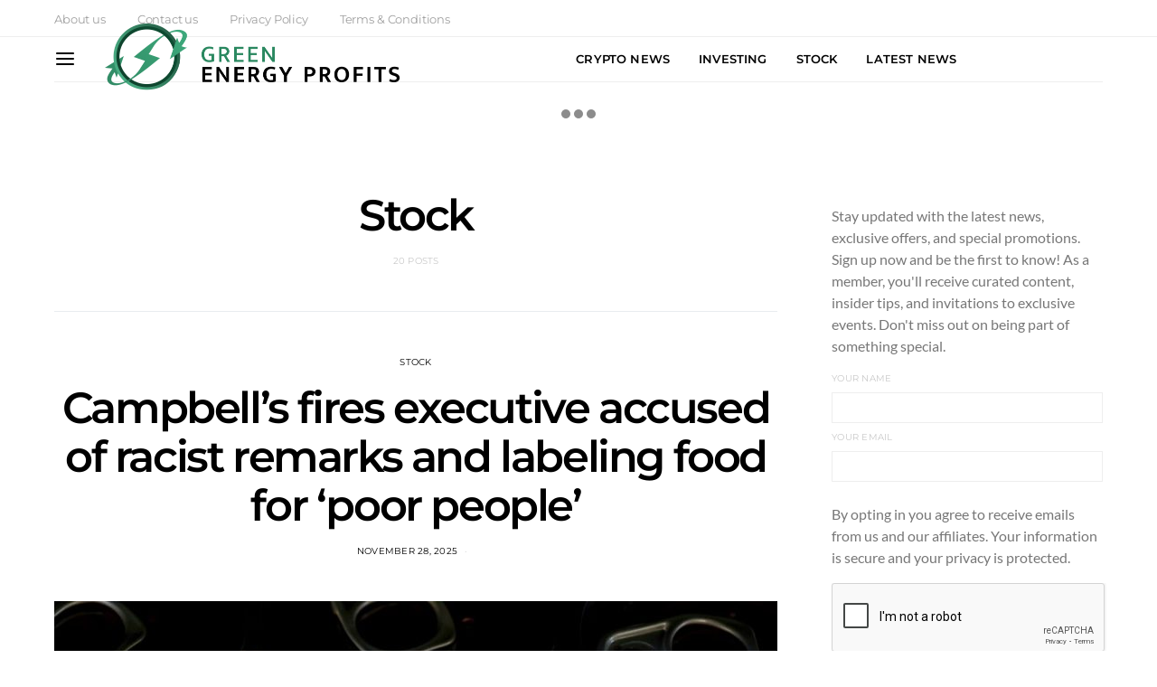

--- FILE ---
content_type: text/html; charset=utf-8
request_url: https://www.google.com/recaptcha/api2/anchor?ar=1&k=6LcS0DIqAAAAAFwA-Asp_he0ddmCyFY25hcemrDG&co=aHR0cHM6Ly9ncmVlbmVuZXJneXByb2ZpdHMuY29tOjQ0Mw..&hl=en&v=PoyoqOPhxBO7pBk68S4YbpHZ&size=normal&anchor-ms=20000&execute-ms=30000&cb=uvpaiemrydl7
body_size: 49524
content:
<!DOCTYPE HTML><html dir="ltr" lang="en"><head><meta http-equiv="Content-Type" content="text/html; charset=UTF-8">
<meta http-equiv="X-UA-Compatible" content="IE=edge">
<title>reCAPTCHA</title>
<style type="text/css">
/* cyrillic-ext */
@font-face {
  font-family: 'Roboto';
  font-style: normal;
  font-weight: 400;
  font-stretch: 100%;
  src: url(//fonts.gstatic.com/s/roboto/v48/KFO7CnqEu92Fr1ME7kSn66aGLdTylUAMa3GUBHMdazTgWw.woff2) format('woff2');
  unicode-range: U+0460-052F, U+1C80-1C8A, U+20B4, U+2DE0-2DFF, U+A640-A69F, U+FE2E-FE2F;
}
/* cyrillic */
@font-face {
  font-family: 'Roboto';
  font-style: normal;
  font-weight: 400;
  font-stretch: 100%;
  src: url(//fonts.gstatic.com/s/roboto/v48/KFO7CnqEu92Fr1ME7kSn66aGLdTylUAMa3iUBHMdazTgWw.woff2) format('woff2');
  unicode-range: U+0301, U+0400-045F, U+0490-0491, U+04B0-04B1, U+2116;
}
/* greek-ext */
@font-face {
  font-family: 'Roboto';
  font-style: normal;
  font-weight: 400;
  font-stretch: 100%;
  src: url(//fonts.gstatic.com/s/roboto/v48/KFO7CnqEu92Fr1ME7kSn66aGLdTylUAMa3CUBHMdazTgWw.woff2) format('woff2');
  unicode-range: U+1F00-1FFF;
}
/* greek */
@font-face {
  font-family: 'Roboto';
  font-style: normal;
  font-weight: 400;
  font-stretch: 100%;
  src: url(//fonts.gstatic.com/s/roboto/v48/KFO7CnqEu92Fr1ME7kSn66aGLdTylUAMa3-UBHMdazTgWw.woff2) format('woff2');
  unicode-range: U+0370-0377, U+037A-037F, U+0384-038A, U+038C, U+038E-03A1, U+03A3-03FF;
}
/* math */
@font-face {
  font-family: 'Roboto';
  font-style: normal;
  font-weight: 400;
  font-stretch: 100%;
  src: url(//fonts.gstatic.com/s/roboto/v48/KFO7CnqEu92Fr1ME7kSn66aGLdTylUAMawCUBHMdazTgWw.woff2) format('woff2');
  unicode-range: U+0302-0303, U+0305, U+0307-0308, U+0310, U+0312, U+0315, U+031A, U+0326-0327, U+032C, U+032F-0330, U+0332-0333, U+0338, U+033A, U+0346, U+034D, U+0391-03A1, U+03A3-03A9, U+03B1-03C9, U+03D1, U+03D5-03D6, U+03F0-03F1, U+03F4-03F5, U+2016-2017, U+2034-2038, U+203C, U+2040, U+2043, U+2047, U+2050, U+2057, U+205F, U+2070-2071, U+2074-208E, U+2090-209C, U+20D0-20DC, U+20E1, U+20E5-20EF, U+2100-2112, U+2114-2115, U+2117-2121, U+2123-214F, U+2190, U+2192, U+2194-21AE, U+21B0-21E5, U+21F1-21F2, U+21F4-2211, U+2213-2214, U+2216-22FF, U+2308-230B, U+2310, U+2319, U+231C-2321, U+2336-237A, U+237C, U+2395, U+239B-23B7, U+23D0, U+23DC-23E1, U+2474-2475, U+25AF, U+25B3, U+25B7, U+25BD, U+25C1, U+25CA, U+25CC, U+25FB, U+266D-266F, U+27C0-27FF, U+2900-2AFF, U+2B0E-2B11, U+2B30-2B4C, U+2BFE, U+3030, U+FF5B, U+FF5D, U+1D400-1D7FF, U+1EE00-1EEFF;
}
/* symbols */
@font-face {
  font-family: 'Roboto';
  font-style: normal;
  font-weight: 400;
  font-stretch: 100%;
  src: url(//fonts.gstatic.com/s/roboto/v48/KFO7CnqEu92Fr1ME7kSn66aGLdTylUAMaxKUBHMdazTgWw.woff2) format('woff2');
  unicode-range: U+0001-000C, U+000E-001F, U+007F-009F, U+20DD-20E0, U+20E2-20E4, U+2150-218F, U+2190, U+2192, U+2194-2199, U+21AF, U+21E6-21F0, U+21F3, U+2218-2219, U+2299, U+22C4-22C6, U+2300-243F, U+2440-244A, U+2460-24FF, U+25A0-27BF, U+2800-28FF, U+2921-2922, U+2981, U+29BF, U+29EB, U+2B00-2BFF, U+4DC0-4DFF, U+FFF9-FFFB, U+10140-1018E, U+10190-1019C, U+101A0, U+101D0-101FD, U+102E0-102FB, U+10E60-10E7E, U+1D2C0-1D2D3, U+1D2E0-1D37F, U+1F000-1F0FF, U+1F100-1F1AD, U+1F1E6-1F1FF, U+1F30D-1F30F, U+1F315, U+1F31C, U+1F31E, U+1F320-1F32C, U+1F336, U+1F378, U+1F37D, U+1F382, U+1F393-1F39F, U+1F3A7-1F3A8, U+1F3AC-1F3AF, U+1F3C2, U+1F3C4-1F3C6, U+1F3CA-1F3CE, U+1F3D4-1F3E0, U+1F3ED, U+1F3F1-1F3F3, U+1F3F5-1F3F7, U+1F408, U+1F415, U+1F41F, U+1F426, U+1F43F, U+1F441-1F442, U+1F444, U+1F446-1F449, U+1F44C-1F44E, U+1F453, U+1F46A, U+1F47D, U+1F4A3, U+1F4B0, U+1F4B3, U+1F4B9, U+1F4BB, U+1F4BF, U+1F4C8-1F4CB, U+1F4D6, U+1F4DA, U+1F4DF, U+1F4E3-1F4E6, U+1F4EA-1F4ED, U+1F4F7, U+1F4F9-1F4FB, U+1F4FD-1F4FE, U+1F503, U+1F507-1F50B, U+1F50D, U+1F512-1F513, U+1F53E-1F54A, U+1F54F-1F5FA, U+1F610, U+1F650-1F67F, U+1F687, U+1F68D, U+1F691, U+1F694, U+1F698, U+1F6AD, U+1F6B2, U+1F6B9-1F6BA, U+1F6BC, U+1F6C6-1F6CF, U+1F6D3-1F6D7, U+1F6E0-1F6EA, U+1F6F0-1F6F3, U+1F6F7-1F6FC, U+1F700-1F7FF, U+1F800-1F80B, U+1F810-1F847, U+1F850-1F859, U+1F860-1F887, U+1F890-1F8AD, U+1F8B0-1F8BB, U+1F8C0-1F8C1, U+1F900-1F90B, U+1F93B, U+1F946, U+1F984, U+1F996, U+1F9E9, U+1FA00-1FA6F, U+1FA70-1FA7C, U+1FA80-1FA89, U+1FA8F-1FAC6, U+1FACE-1FADC, U+1FADF-1FAE9, U+1FAF0-1FAF8, U+1FB00-1FBFF;
}
/* vietnamese */
@font-face {
  font-family: 'Roboto';
  font-style: normal;
  font-weight: 400;
  font-stretch: 100%;
  src: url(//fonts.gstatic.com/s/roboto/v48/KFO7CnqEu92Fr1ME7kSn66aGLdTylUAMa3OUBHMdazTgWw.woff2) format('woff2');
  unicode-range: U+0102-0103, U+0110-0111, U+0128-0129, U+0168-0169, U+01A0-01A1, U+01AF-01B0, U+0300-0301, U+0303-0304, U+0308-0309, U+0323, U+0329, U+1EA0-1EF9, U+20AB;
}
/* latin-ext */
@font-face {
  font-family: 'Roboto';
  font-style: normal;
  font-weight: 400;
  font-stretch: 100%;
  src: url(//fonts.gstatic.com/s/roboto/v48/KFO7CnqEu92Fr1ME7kSn66aGLdTylUAMa3KUBHMdazTgWw.woff2) format('woff2');
  unicode-range: U+0100-02BA, U+02BD-02C5, U+02C7-02CC, U+02CE-02D7, U+02DD-02FF, U+0304, U+0308, U+0329, U+1D00-1DBF, U+1E00-1E9F, U+1EF2-1EFF, U+2020, U+20A0-20AB, U+20AD-20C0, U+2113, U+2C60-2C7F, U+A720-A7FF;
}
/* latin */
@font-face {
  font-family: 'Roboto';
  font-style: normal;
  font-weight: 400;
  font-stretch: 100%;
  src: url(//fonts.gstatic.com/s/roboto/v48/KFO7CnqEu92Fr1ME7kSn66aGLdTylUAMa3yUBHMdazQ.woff2) format('woff2');
  unicode-range: U+0000-00FF, U+0131, U+0152-0153, U+02BB-02BC, U+02C6, U+02DA, U+02DC, U+0304, U+0308, U+0329, U+2000-206F, U+20AC, U+2122, U+2191, U+2193, U+2212, U+2215, U+FEFF, U+FFFD;
}
/* cyrillic-ext */
@font-face {
  font-family: 'Roboto';
  font-style: normal;
  font-weight: 500;
  font-stretch: 100%;
  src: url(//fonts.gstatic.com/s/roboto/v48/KFO7CnqEu92Fr1ME7kSn66aGLdTylUAMa3GUBHMdazTgWw.woff2) format('woff2');
  unicode-range: U+0460-052F, U+1C80-1C8A, U+20B4, U+2DE0-2DFF, U+A640-A69F, U+FE2E-FE2F;
}
/* cyrillic */
@font-face {
  font-family: 'Roboto';
  font-style: normal;
  font-weight: 500;
  font-stretch: 100%;
  src: url(//fonts.gstatic.com/s/roboto/v48/KFO7CnqEu92Fr1ME7kSn66aGLdTylUAMa3iUBHMdazTgWw.woff2) format('woff2');
  unicode-range: U+0301, U+0400-045F, U+0490-0491, U+04B0-04B1, U+2116;
}
/* greek-ext */
@font-face {
  font-family: 'Roboto';
  font-style: normal;
  font-weight: 500;
  font-stretch: 100%;
  src: url(//fonts.gstatic.com/s/roboto/v48/KFO7CnqEu92Fr1ME7kSn66aGLdTylUAMa3CUBHMdazTgWw.woff2) format('woff2');
  unicode-range: U+1F00-1FFF;
}
/* greek */
@font-face {
  font-family: 'Roboto';
  font-style: normal;
  font-weight: 500;
  font-stretch: 100%;
  src: url(//fonts.gstatic.com/s/roboto/v48/KFO7CnqEu92Fr1ME7kSn66aGLdTylUAMa3-UBHMdazTgWw.woff2) format('woff2');
  unicode-range: U+0370-0377, U+037A-037F, U+0384-038A, U+038C, U+038E-03A1, U+03A3-03FF;
}
/* math */
@font-face {
  font-family: 'Roboto';
  font-style: normal;
  font-weight: 500;
  font-stretch: 100%;
  src: url(//fonts.gstatic.com/s/roboto/v48/KFO7CnqEu92Fr1ME7kSn66aGLdTylUAMawCUBHMdazTgWw.woff2) format('woff2');
  unicode-range: U+0302-0303, U+0305, U+0307-0308, U+0310, U+0312, U+0315, U+031A, U+0326-0327, U+032C, U+032F-0330, U+0332-0333, U+0338, U+033A, U+0346, U+034D, U+0391-03A1, U+03A3-03A9, U+03B1-03C9, U+03D1, U+03D5-03D6, U+03F0-03F1, U+03F4-03F5, U+2016-2017, U+2034-2038, U+203C, U+2040, U+2043, U+2047, U+2050, U+2057, U+205F, U+2070-2071, U+2074-208E, U+2090-209C, U+20D0-20DC, U+20E1, U+20E5-20EF, U+2100-2112, U+2114-2115, U+2117-2121, U+2123-214F, U+2190, U+2192, U+2194-21AE, U+21B0-21E5, U+21F1-21F2, U+21F4-2211, U+2213-2214, U+2216-22FF, U+2308-230B, U+2310, U+2319, U+231C-2321, U+2336-237A, U+237C, U+2395, U+239B-23B7, U+23D0, U+23DC-23E1, U+2474-2475, U+25AF, U+25B3, U+25B7, U+25BD, U+25C1, U+25CA, U+25CC, U+25FB, U+266D-266F, U+27C0-27FF, U+2900-2AFF, U+2B0E-2B11, U+2B30-2B4C, U+2BFE, U+3030, U+FF5B, U+FF5D, U+1D400-1D7FF, U+1EE00-1EEFF;
}
/* symbols */
@font-face {
  font-family: 'Roboto';
  font-style: normal;
  font-weight: 500;
  font-stretch: 100%;
  src: url(//fonts.gstatic.com/s/roboto/v48/KFO7CnqEu92Fr1ME7kSn66aGLdTylUAMaxKUBHMdazTgWw.woff2) format('woff2');
  unicode-range: U+0001-000C, U+000E-001F, U+007F-009F, U+20DD-20E0, U+20E2-20E4, U+2150-218F, U+2190, U+2192, U+2194-2199, U+21AF, U+21E6-21F0, U+21F3, U+2218-2219, U+2299, U+22C4-22C6, U+2300-243F, U+2440-244A, U+2460-24FF, U+25A0-27BF, U+2800-28FF, U+2921-2922, U+2981, U+29BF, U+29EB, U+2B00-2BFF, U+4DC0-4DFF, U+FFF9-FFFB, U+10140-1018E, U+10190-1019C, U+101A0, U+101D0-101FD, U+102E0-102FB, U+10E60-10E7E, U+1D2C0-1D2D3, U+1D2E0-1D37F, U+1F000-1F0FF, U+1F100-1F1AD, U+1F1E6-1F1FF, U+1F30D-1F30F, U+1F315, U+1F31C, U+1F31E, U+1F320-1F32C, U+1F336, U+1F378, U+1F37D, U+1F382, U+1F393-1F39F, U+1F3A7-1F3A8, U+1F3AC-1F3AF, U+1F3C2, U+1F3C4-1F3C6, U+1F3CA-1F3CE, U+1F3D4-1F3E0, U+1F3ED, U+1F3F1-1F3F3, U+1F3F5-1F3F7, U+1F408, U+1F415, U+1F41F, U+1F426, U+1F43F, U+1F441-1F442, U+1F444, U+1F446-1F449, U+1F44C-1F44E, U+1F453, U+1F46A, U+1F47D, U+1F4A3, U+1F4B0, U+1F4B3, U+1F4B9, U+1F4BB, U+1F4BF, U+1F4C8-1F4CB, U+1F4D6, U+1F4DA, U+1F4DF, U+1F4E3-1F4E6, U+1F4EA-1F4ED, U+1F4F7, U+1F4F9-1F4FB, U+1F4FD-1F4FE, U+1F503, U+1F507-1F50B, U+1F50D, U+1F512-1F513, U+1F53E-1F54A, U+1F54F-1F5FA, U+1F610, U+1F650-1F67F, U+1F687, U+1F68D, U+1F691, U+1F694, U+1F698, U+1F6AD, U+1F6B2, U+1F6B9-1F6BA, U+1F6BC, U+1F6C6-1F6CF, U+1F6D3-1F6D7, U+1F6E0-1F6EA, U+1F6F0-1F6F3, U+1F6F7-1F6FC, U+1F700-1F7FF, U+1F800-1F80B, U+1F810-1F847, U+1F850-1F859, U+1F860-1F887, U+1F890-1F8AD, U+1F8B0-1F8BB, U+1F8C0-1F8C1, U+1F900-1F90B, U+1F93B, U+1F946, U+1F984, U+1F996, U+1F9E9, U+1FA00-1FA6F, U+1FA70-1FA7C, U+1FA80-1FA89, U+1FA8F-1FAC6, U+1FACE-1FADC, U+1FADF-1FAE9, U+1FAF0-1FAF8, U+1FB00-1FBFF;
}
/* vietnamese */
@font-face {
  font-family: 'Roboto';
  font-style: normal;
  font-weight: 500;
  font-stretch: 100%;
  src: url(//fonts.gstatic.com/s/roboto/v48/KFO7CnqEu92Fr1ME7kSn66aGLdTylUAMa3OUBHMdazTgWw.woff2) format('woff2');
  unicode-range: U+0102-0103, U+0110-0111, U+0128-0129, U+0168-0169, U+01A0-01A1, U+01AF-01B0, U+0300-0301, U+0303-0304, U+0308-0309, U+0323, U+0329, U+1EA0-1EF9, U+20AB;
}
/* latin-ext */
@font-face {
  font-family: 'Roboto';
  font-style: normal;
  font-weight: 500;
  font-stretch: 100%;
  src: url(//fonts.gstatic.com/s/roboto/v48/KFO7CnqEu92Fr1ME7kSn66aGLdTylUAMa3KUBHMdazTgWw.woff2) format('woff2');
  unicode-range: U+0100-02BA, U+02BD-02C5, U+02C7-02CC, U+02CE-02D7, U+02DD-02FF, U+0304, U+0308, U+0329, U+1D00-1DBF, U+1E00-1E9F, U+1EF2-1EFF, U+2020, U+20A0-20AB, U+20AD-20C0, U+2113, U+2C60-2C7F, U+A720-A7FF;
}
/* latin */
@font-face {
  font-family: 'Roboto';
  font-style: normal;
  font-weight: 500;
  font-stretch: 100%;
  src: url(//fonts.gstatic.com/s/roboto/v48/KFO7CnqEu92Fr1ME7kSn66aGLdTylUAMa3yUBHMdazQ.woff2) format('woff2');
  unicode-range: U+0000-00FF, U+0131, U+0152-0153, U+02BB-02BC, U+02C6, U+02DA, U+02DC, U+0304, U+0308, U+0329, U+2000-206F, U+20AC, U+2122, U+2191, U+2193, U+2212, U+2215, U+FEFF, U+FFFD;
}
/* cyrillic-ext */
@font-face {
  font-family: 'Roboto';
  font-style: normal;
  font-weight: 900;
  font-stretch: 100%;
  src: url(//fonts.gstatic.com/s/roboto/v48/KFO7CnqEu92Fr1ME7kSn66aGLdTylUAMa3GUBHMdazTgWw.woff2) format('woff2');
  unicode-range: U+0460-052F, U+1C80-1C8A, U+20B4, U+2DE0-2DFF, U+A640-A69F, U+FE2E-FE2F;
}
/* cyrillic */
@font-face {
  font-family: 'Roboto';
  font-style: normal;
  font-weight: 900;
  font-stretch: 100%;
  src: url(//fonts.gstatic.com/s/roboto/v48/KFO7CnqEu92Fr1ME7kSn66aGLdTylUAMa3iUBHMdazTgWw.woff2) format('woff2');
  unicode-range: U+0301, U+0400-045F, U+0490-0491, U+04B0-04B1, U+2116;
}
/* greek-ext */
@font-face {
  font-family: 'Roboto';
  font-style: normal;
  font-weight: 900;
  font-stretch: 100%;
  src: url(//fonts.gstatic.com/s/roboto/v48/KFO7CnqEu92Fr1ME7kSn66aGLdTylUAMa3CUBHMdazTgWw.woff2) format('woff2');
  unicode-range: U+1F00-1FFF;
}
/* greek */
@font-face {
  font-family: 'Roboto';
  font-style: normal;
  font-weight: 900;
  font-stretch: 100%;
  src: url(//fonts.gstatic.com/s/roboto/v48/KFO7CnqEu92Fr1ME7kSn66aGLdTylUAMa3-UBHMdazTgWw.woff2) format('woff2');
  unicode-range: U+0370-0377, U+037A-037F, U+0384-038A, U+038C, U+038E-03A1, U+03A3-03FF;
}
/* math */
@font-face {
  font-family: 'Roboto';
  font-style: normal;
  font-weight: 900;
  font-stretch: 100%;
  src: url(//fonts.gstatic.com/s/roboto/v48/KFO7CnqEu92Fr1ME7kSn66aGLdTylUAMawCUBHMdazTgWw.woff2) format('woff2');
  unicode-range: U+0302-0303, U+0305, U+0307-0308, U+0310, U+0312, U+0315, U+031A, U+0326-0327, U+032C, U+032F-0330, U+0332-0333, U+0338, U+033A, U+0346, U+034D, U+0391-03A1, U+03A3-03A9, U+03B1-03C9, U+03D1, U+03D5-03D6, U+03F0-03F1, U+03F4-03F5, U+2016-2017, U+2034-2038, U+203C, U+2040, U+2043, U+2047, U+2050, U+2057, U+205F, U+2070-2071, U+2074-208E, U+2090-209C, U+20D0-20DC, U+20E1, U+20E5-20EF, U+2100-2112, U+2114-2115, U+2117-2121, U+2123-214F, U+2190, U+2192, U+2194-21AE, U+21B0-21E5, U+21F1-21F2, U+21F4-2211, U+2213-2214, U+2216-22FF, U+2308-230B, U+2310, U+2319, U+231C-2321, U+2336-237A, U+237C, U+2395, U+239B-23B7, U+23D0, U+23DC-23E1, U+2474-2475, U+25AF, U+25B3, U+25B7, U+25BD, U+25C1, U+25CA, U+25CC, U+25FB, U+266D-266F, U+27C0-27FF, U+2900-2AFF, U+2B0E-2B11, U+2B30-2B4C, U+2BFE, U+3030, U+FF5B, U+FF5D, U+1D400-1D7FF, U+1EE00-1EEFF;
}
/* symbols */
@font-face {
  font-family: 'Roboto';
  font-style: normal;
  font-weight: 900;
  font-stretch: 100%;
  src: url(//fonts.gstatic.com/s/roboto/v48/KFO7CnqEu92Fr1ME7kSn66aGLdTylUAMaxKUBHMdazTgWw.woff2) format('woff2');
  unicode-range: U+0001-000C, U+000E-001F, U+007F-009F, U+20DD-20E0, U+20E2-20E4, U+2150-218F, U+2190, U+2192, U+2194-2199, U+21AF, U+21E6-21F0, U+21F3, U+2218-2219, U+2299, U+22C4-22C6, U+2300-243F, U+2440-244A, U+2460-24FF, U+25A0-27BF, U+2800-28FF, U+2921-2922, U+2981, U+29BF, U+29EB, U+2B00-2BFF, U+4DC0-4DFF, U+FFF9-FFFB, U+10140-1018E, U+10190-1019C, U+101A0, U+101D0-101FD, U+102E0-102FB, U+10E60-10E7E, U+1D2C0-1D2D3, U+1D2E0-1D37F, U+1F000-1F0FF, U+1F100-1F1AD, U+1F1E6-1F1FF, U+1F30D-1F30F, U+1F315, U+1F31C, U+1F31E, U+1F320-1F32C, U+1F336, U+1F378, U+1F37D, U+1F382, U+1F393-1F39F, U+1F3A7-1F3A8, U+1F3AC-1F3AF, U+1F3C2, U+1F3C4-1F3C6, U+1F3CA-1F3CE, U+1F3D4-1F3E0, U+1F3ED, U+1F3F1-1F3F3, U+1F3F5-1F3F7, U+1F408, U+1F415, U+1F41F, U+1F426, U+1F43F, U+1F441-1F442, U+1F444, U+1F446-1F449, U+1F44C-1F44E, U+1F453, U+1F46A, U+1F47D, U+1F4A3, U+1F4B0, U+1F4B3, U+1F4B9, U+1F4BB, U+1F4BF, U+1F4C8-1F4CB, U+1F4D6, U+1F4DA, U+1F4DF, U+1F4E3-1F4E6, U+1F4EA-1F4ED, U+1F4F7, U+1F4F9-1F4FB, U+1F4FD-1F4FE, U+1F503, U+1F507-1F50B, U+1F50D, U+1F512-1F513, U+1F53E-1F54A, U+1F54F-1F5FA, U+1F610, U+1F650-1F67F, U+1F687, U+1F68D, U+1F691, U+1F694, U+1F698, U+1F6AD, U+1F6B2, U+1F6B9-1F6BA, U+1F6BC, U+1F6C6-1F6CF, U+1F6D3-1F6D7, U+1F6E0-1F6EA, U+1F6F0-1F6F3, U+1F6F7-1F6FC, U+1F700-1F7FF, U+1F800-1F80B, U+1F810-1F847, U+1F850-1F859, U+1F860-1F887, U+1F890-1F8AD, U+1F8B0-1F8BB, U+1F8C0-1F8C1, U+1F900-1F90B, U+1F93B, U+1F946, U+1F984, U+1F996, U+1F9E9, U+1FA00-1FA6F, U+1FA70-1FA7C, U+1FA80-1FA89, U+1FA8F-1FAC6, U+1FACE-1FADC, U+1FADF-1FAE9, U+1FAF0-1FAF8, U+1FB00-1FBFF;
}
/* vietnamese */
@font-face {
  font-family: 'Roboto';
  font-style: normal;
  font-weight: 900;
  font-stretch: 100%;
  src: url(//fonts.gstatic.com/s/roboto/v48/KFO7CnqEu92Fr1ME7kSn66aGLdTylUAMa3OUBHMdazTgWw.woff2) format('woff2');
  unicode-range: U+0102-0103, U+0110-0111, U+0128-0129, U+0168-0169, U+01A0-01A1, U+01AF-01B0, U+0300-0301, U+0303-0304, U+0308-0309, U+0323, U+0329, U+1EA0-1EF9, U+20AB;
}
/* latin-ext */
@font-face {
  font-family: 'Roboto';
  font-style: normal;
  font-weight: 900;
  font-stretch: 100%;
  src: url(//fonts.gstatic.com/s/roboto/v48/KFO7CnqEu92Fr1ME7kSn66aGLdTylUAMa3KUBHMdazTgWw.woff2) format('woff2');
  unicode-range: U+0100-02BA, U+02BD-02C5, U+02C7-02CC, U+02CE-02D7, U+02DD-02FF, U+0304, U+0308, U+0329, U+1D00-1DBF, U+1E00-1E9F, U+1EF2-1EFF, U+2020, U+20A0-20AB, U+20AD-20C0, U+2113, U+2C60-2C7F, U+A720-A7FF;
}
/* latin */
@font-face {
  font-family: 'Roboto';
  font-style: normal;
  font-weight: 900;
  font-stretch: 100%;
  src: url(//fonts.gstatic.com/s/roboto/v48/KFO7CnqEu92Fr1ME7kSn66aGLdTylUAMa3yUBHMdazQ.woff2) format('woff2');
  unicode-range: U+0000-00FF, U+0131, U+0152-0153, U+02BB-02BC, U+02C6, U+02DA, U+02DC, U+0304, U+0308, U+0329, U+2000-206F, U+20AC, U+2122, U+2191, U+2193, U+2212, U+2215, U+FEFF, U+FFFD;
}

</style>
<link rel="stylesheet" type="text/css" href="https://www.gstatic.com/recaptcha/releases/PoyoqOPhxBO7pBk68S4YbpHZ/styles__ltr.css">
<script nonce="yFg4zPe3CgZwc3Bp_cn-tw" type="text/javascript">window['__recaptcha_api'] = 'https://www.google.com/recaptcha/api2/';</script>
<script type="text/javascript" src="https://www.gstatic.com/recaptcha/releases/PoyoqOPhxBO7pBk68S4YbpHZ/recaptcha__en.js" nonce="yFg4zPe3CgZwc3Bp_cn-tw">
      
    </script></head>
<body><div id="rc-anchor-alert" class="rc-anchor-alert"></div>
<input type="hidden" id="recaptcha-token" value="[base64]">
<script type="text/javascript" nonce="yFg4zPe3CgZwc3Bp_cn-tw">
      recaptcha.anchor.Main.init("[\x22ainput\x22,[\x22bgdata\x22,\x22\x22,\[base64]/[base64]/[base64]/bmV3IHJbeF0oY1swXSk6RT09Mj9uZXcgclt4XShjWzBdLGNbMV0pOkU9PTM/bmV3IHJbeF0oY1swXSxjWzFdLGNbMl0pOkU9PTQ/[base64]/[base64]/[base64]/[base64]/[base64]/[base64]/[base64]/[base64]\x22,\[base64]\x22,\x22w4lcaFbCtDHCgcO4wqHDhx8fbilgwoRKDsKNw7RrUsOgwqltwoRJX8OjIRVMwp/DjsKEIMOAw4RXaS/ChR7ChyDCkm8NfQHCtX7DosOKcVY+w7V4wpvCo29tSTQ7VsKOFx3CgMO2aMOQwpFnYsOsw4ojw6jDuMOVw687w7gNw4Mhf8KEw6MLFlrDmh92wpYyw5TClMOGNS4fTMOFLA/DkXzCmQd6BQQjwoB3wo/CvhjDrBXDl0R9wrfCtn3Dk0tAwosFwpLClDfDnMKJw64nBEQxL8KSw6vCtMOWw6bDtsOiwoHCtmwlasOqw4Nuw5PDocKPL1VywpLDmVAtQMKMw6LCt8O5DsOhwqAIEcONAsKLendTw4AGHMO8w5DDmxfCqsOsaCQDVAYFw7/[base64]/cSTCgzfClSTCh8OZw7DCuifDiMKjwqPCoMODOsOXM8OODFHCp149c8K2w7XDmMKywpHDvMKvw6F9wpBLw4DDhcKZVsKKwp/[base64]/CjcOJWzfCnA0bwrfCnFkbwpJUw7HDmcKAw6IaBcO2wpHDpVzDrm7DpMKMMktFU8Opw5LDvcKyCWVuw7bCk8KdwpZ2L8Oww43DvUhcw4nDiRc6wozDvSo2woJ9A8K2wpEkw5llXcOhe2jCggFdd8K7wpTCkcOAw4/ClMO1w6VDTC/CjMOowqfCgzt3esOGw6ZdTcOZw5ZuXsOHw5LDoCB8w41NwqDCiS9hS8OWwr3DocOoM8KZwq/DhMK6fsO5woDChyF0WXEMWzjCu8O7w6JfLMO0BzdKw6LDkU7Dox7Dn3UZZ8K6w4cDUMK4wqUtw6PDl8OzKWzDqsKIZ2vCh3/Cj8OPK8OQw5LChVYXwpbCj8O8w73DgsK4wp/CvkEzJMO+PFhJw6DCqMK3wpXDh8OWworDkMKJwoUjw75GVcK8w4TCmAMFUHI4w4EZW8KGwpDChMKvw6p/wrLCn8OQYcO3wpjCs8OQRULDmsKIwoYsw444w4VwZH4ywoNzM0g4OMKxY2PDsFQuKCcgw77DusOsTMONW8OQw4kow6R8w4fCkcKBwpnDrMKmOAjDn3rDkQtgUSjCtsOfwqU3cDt/w5LCh0MAwo7CvMKrBsOgwoQ+wqFUw6F1wrtZwqfDrH/CpgzDgTTDmCjCmjlSD8OlJ8KDTHXDrHLDslgJL8K4woDCsMKFwqU2RMOpIcO/w6XCiMKIA2PDj8OtwoYYwqhAw7vCnMOPW1DCk8K+KMKpw7rCrMKlwpI8wqIQLAPDpcKwZX3ClxHCimYVd2RiOcOBwq/CnHl/AGPDv8KKJMO8BcOiFRUbTWEdLj7CoWrDlsK7wo/CtcKnwoNTw43DhzfCjCnChDLCvsOnw5bClMOZwpETwqYYfSBKMmJnw6zDsXfDowDCpgzChcKnYw1jWnpHwqEJwq0Qd8KYw7VWWFbCt8K0w7LCqsKyQcO4T8KawrDCtsOnwrXDpQnCv8Opw47DisKyDUMNwpDCg8OswqnDniZOw4/DscKjw4bCgA8Gw4kNIcKIDDPCrsOkw6ktc8OTFW7Cs1pSHG5PPcKyw5RKBgzDinTCjTlIZntcZx/DqsOXwqrCkV/CkyEHSxp1wol/[base64]/wrFdM8OWwovCkMKaacKmcl7Du8Kgwq3CrmHDlSrCiMO9woHCgsO3BMOqwqnDnMKMQUHCrDrDmifDscKpwrFAwrXCjCwEw40MwoQWOsOfwrDCkDLCpMKQE8KbJDoGHMKWAxTCnMOTMTBpMsOCNcK6w492w4vCkQk/QsOYwrMXYyfDssO8w5XDlMKhwpggw63Cn2IoQcOqw6A1cmHCqMK6HMOWwo7DlMK9SsOxQ8Klw7JibWQdwofDjCsscsOPwo/CnAM2U8KewrxMwo4oPR47wplJFjg/wohtwqsZXjB8wrjDmsOewqcSwp5tBi3DqMO9ES/DosKlB8OxwrrDphYhU8KEwq1pwrw4w6FCwqovL2TDuDDDpsKVKsOqw5M4TsKGwpbDksOWwogjwogcbhUwwqDDlMOTKhdBRiXCl8OGw48fw7IecFcjw7TCv8OywoTDtULDusOUwr0CBcOlbF1WLCVXw67Dpl/[base64]/DrSPDrw/CkhFpE8KVG3rDsQ5Cw6pEw6FBwqfDhmQvwoJ+w6/[base64]/wrF/[base64]/wqxcZ0VOVWhMw5lKwq4DMnQdIsOsw5lNwo8ZbVB8AnpkDCPDrsOONVpQwqjCqsKRdMKwIlDCnBzDqThBQQLDn8KqZMK/[base64]/Do8KUw6/CgcKfwq1lacOtwo7DlkBcAjXCjhA5w7pqwqomwpzCh33CsMOaw7PDsnh9wp/CjcO4CArCk8O7w7JZw67CqjNFw6RowpQJw7NUw47DjMOUAMOwwoVrwr4EK8KkC8KFUG/DmiXDi8KvXsO7eMOqwrMOw4B3D8K4w6Avw44Pw4oPAcODw5TCnsOaBF4Tw5lNwoDChMOEYMOMwqDDgsOTw4R4woTCl8Khw5bDh8KvECoAw7ZCw65RWwhew5lqHMO/BMONwopEwp9lwpnCkMKGw7wkOsKZw6LCqMKFJBnDtcKrFGxXw7RFfWPCk8O2VsO3wpbDs8O5w7/[base64]/w747wpPDucKHw5PDm3J3wpAlSsKrw7orRcK3wr/CpcKOdMKjw7hwa2oRw4jDlsOpcDbDq8Oyw51ww4nDkUYwwoVNdcKFwo7ChMK4AcK2HDXDmy1DV0zCrsKUCULDoWLDoMKCwoPDhMO3w7A/[base64]/bwjCjcO0W3JSw5nDnsONw53CnWHCn8KpEV0cwqN6wrHCj0jDusOTw6fCgMKAw6XDkMOqwol9N8KXAnpqwq8bXidww54jwqvCvcOFw6teNMK5dcODLsKzP2TDmkHDsjcDw4jDq8KwbFZjR2TDpXAbKknClsOCZ0vDvmPDtUrCulIpw5liVB/[base64]/[base64]/BcOvw5AaJ8ObWyjCh3k2wrfCthfDkUJuw7IhwrgpOCNqFkbDo2nDpsOGL8KdABXDgcOFw7spD2Jew67CucKBBxTDjQVdw7fDl8KAwrDDlsKwScK9fkR6Zw9YwpNfwrNhw4p8w5LCrnrDn3rDuAlRw6zDjE15w7l3Y2Jew7HCjijDscKVEBANAUjDk0fCsMKuKHrCtMO/[base64]/CuCJNZMKfU8K1w5s5UcKuw5s/S8K3wqvCuQFhQggRKWfDvTB1wqoHOkUYLkQiw4Mjw6jDsDFZesOiREDCkhDCtGfCsMK/McK/w71XZj4Bw6USW1MgS8O8VU8OwpzDtx49wrNxbMK0PytzDMODw6LCksO8wrnDqMOoRcOowrotRcK+w7HDtsOqwpXDgBgIWR/CsWogwp/DjG3DghgSwrUfGsOKwrnDocOgw4jCusOSDlnDuSI/w6LDsMOhNsOYw7QTw6vDslDDgyLDmHDCgkUYDsORS1nDmQZHw6/Dq3YSwq9aw64QLmnDtcKrLsKVAsOcdMObbcOUZMOURnN3LsKqCMOLC2gTw77CpgDDlUfCrBnDllfDj3s7w50EBsKPE3syw4LDgSh/V1zCpB1vwrDCkF3CkcKzw4LCuxsWw5fDul0OwofDvMKzwpnDsMKXaTbCtMK4aydawpR3w7IcwqnCllrCumXCmnRofsO4w48vYsOQwqN1CQXDjcKIY1lhdcK/wo/DhhvCmHQzFmgow7rDssOgOcKew4FpwosFwp8Lw6V7RsKsw7fDrsOkJj3DoMODwojCmMOrEGTCvsKXwofCnVHCiEvDmMOkYTQtRsKxw6UZw5LCqH/[base64]/XHvDiGLDowtuwrzCh8OZNsOXexBIfETCv8KMMMOAL8OEFknCvsOKIMKZHGzCqjHDhcK8LcK6w7EowovCicOiw4LDlD4sDkzDtVcXwrLCicKcdcK1wqTDixDCt8KmwpjDisKBDUHCk8OUCHE/w5sZDmfCm8Onw5vDssOtG3ZTw4wFw5/DpXVwwphtf1zCiH9Uw53CgQzDuTnDk8O1c2TDscKCwoPDvsKvwrEjewBUw5xeOMKtT8O8IB3Cn8KHwqHDtcO8MsKTw6YCJcOXw57CvsKowqszOMKCDsOES1/CnMKUwqRkwoUAwrXCmn/DicOEwqnCi1XDpMK1wr7DksKnEMOHE3xCw7nCogAGfcOTwojDo8OawrfCpMKhVcOyw5nDssKYGsOGwo/DrsKhwp3DtnMUWlYqw5jDoEPCnGYmw6cEKgUHwqcdNMOXwpkHwrTDpcKeCMKNHXVmZGLCpcOWcF9aV8O0wpAwJ8OWw7XDl3IzYMKkPMOVw7vDlwPDqsOsw5RgAcOew5/Doj9Wwo3CtMOuw6QfKR57ccO1WAjCqnQvw6Ynw7bCkw/[base64]/DrlDCicOxBHfCoiZtwqbCm8Kawqo4wobDtcOvwqnCkkrDs1U0Sz/CvhU4LMOTUsOcwqENXcKVF8O+E18Aw6nChcOWWzzClMK4wpUnd1HDt8O9w4B/woAQL8OKX8OMEBTDl35sL8KZw7HDoTtHe8O1MsO/[base64]/DhMKuYFXCj0XDhxPCvMKqwoXDukc2X8OLNMKxPMKawoBSwrnChBHDkMO6w5UnWsKkbcKfM8KcX8Kyw4dxw6Byw6B6UMO9wpPDlMKGw5VIwo/DgMOhw7t3wrQYwqBjw5DCmG0Tw5pBw5TDqsKUw4bDpgrCgG3CmSLDpVvDisOywo/DsMKhwrQbfjY6JhFLCH7DnA3CucO0w6rDvcOaQMKww5Z/NjnClhUvSgfDjlBKTsOOMMKvAwPCknnDrlTCmG7Dp0PCocOLVSJww6jCscO+IG/CsMKCSsOVw5dZwprDlsOqwrHCncOTw4/DicO/S8KcTlTDmMKhYU4fw6bDhyzCqMKiE8K5wq5Dwp3Cq8ORwqYfwq/CjzA6PcODwoIaM0IzdUUSbFICXcOew6NKe0PDjRzCtjMSMknCo8Ktw6tnT05swrEbakl4f1Rlwr9dw5JMwpsPwrDCiwfCjmXDqgrDoR/Dokp/Fg9CciLCuQ8jA8O4wo7Dsn3ChcK6Q8OmN8OHw7XDhsKhMcOWw4J5wp/CqwTCucKAXyU0CzIrwrBpGSEVwocjwp0/X8KOMcKcw7QyPULCkTLDklzCtsONwpZaYA5Owo3Ds8KdBcO4IcOLw5fCncKAaXhYMw7CuHrCkMOgTsOraMKUIGHChMKeTMOTdsKJGsOrw7/DlQDDoEZRNsOMwrPDkiDDqDhOwqPDicOPw5fCnMKQAGHCn8KTwoAgw63CucOKw6rDh0HDksKBwp/DpxvCicKyw7nDoGvCnsK3bTDCm8KXwo3DiF7Dtg7CsSQWw61dMsOsd8OLwovCjhjCgcOLw7pXX8KcwpTCqsK1YzYdwrzDuEvCt8Kmwop/[base64]/Ozo+JGHDnsKNeMORwq9QBMKADRDDoMOVFcO/HxbDoArCrsOEw7DDgV7CqcKeDcK4w5nCvyQLJwDCqDIGwr7Ds8KLS8OIS8KxPMKXw7nCqH/[base64]/CrMOiXB19wqBow7YmwpfCm8OYVCJJwo87woN8dMKdBsOEZ8OMAmVnUcOuOG/DlsOZVcO0SQBSwqvDoMOZw73DkcKaGGsuw5A/[base64]/CmzjCuyJuOiLDrsKiJ8KowrPDom7Dv8K7wqZewrfDqH/CsmvCksOJXcOjw5IOI8OEw7/[base64]/[base64]/Cr8OiA8OXScO/wo8LesKIwpfDv3l5wpRIMTEjVMO7UDbCh3gJG8KfXcOnw6rCvHfCn0PDt2Afw5vCkWQ6wqTClw4kZTzDvsO2wroBwpY6ZCDCrWkawpPCjiliS0zDh8Kbw6XDiGgSbMKUw70Iw4bCtsKYwo7CpMOBPsKpwqALKsOoS8KZYMOaYCopwq/[base64]/[base64]/dRzDgBdYw7Uhw594KcKhw7Z4KMOGXcKrwpFmw5AxXgU7w7nDtEc9w657AMOrw6MQwr/[base64]/[base64]/TMKLw5NSIGBKUMOKw4pvCsOfPcOFRCd5JgnDvMKnTcOHMVXCtcO5Dy/CsgHCvS8Xw6/Dkn48TMO/w5/DlUAGJhEpw7XDp8OwQ1YpM8OwTcKKwp/CumTDnMOANcOXw7lGw4fCtMK5w5bDv0LCm3/DvMODw7TCpEnCujTCjcKkw5sOw4dIwrdQezYxw4HDucKRw5QQwpLCjMKkZMOHwq9fDsO2w7ImL17ChCBPw78VwowQw65hw4jCl8KzGB7CozzDqE7CjhvCncOYwqnCmcORGcKLIMOxTmhPw75/w4bCi2vDv8O9KsO5wrpLw7fDgl9nJ2fDlGrClyt3wrbDgjUlCmrDs8KCTDwaw5twZ8OXR3PDqwQpGcONw6IMw47DkcKeMk3DqsKowpxxEsOoemvDkiI0wqVdw6Z/Ck4FwrfDrsOmw5I5Mm5gEzfCv8K6N8KFQcOzw7FwLiYBwpQ3w53CuH4Bw5vDhcKDLMOVL8KIEcKHWUfCqmpsW1fDocKrwoN1HMO6w6XDq8K+c1PCnCfDkMKZLsKiwpQpw4XCrcOEwpnDhcKfZMO8w5DCvG07dcOfwp3DgsOIGXnDqWQvNcO/IUhKw4DDl8OARW/DiVs9TcObwqZrMiVeUj7Dv8KCwrVjfMOrDX3CkybCpsK2wpwSw5YMwpnDoU/[base64]/ScKXw4nDpMOcw49Xw5gSCcK/w41rFALDhShsHsO9J8K/eD0Tw65pdcOgesKZwovCtcK6w4B2LBPCi8Ouw6bCrBPDoBXDmcO3FMKkwojDkGLCj03DhWrCsFwVwpkxcsOTw5LCr8OAw4YewpnCocOKMj92w4NjQsOXfn16w5knw6TDm1FkcV/[base64]/[base64]/QMK1w4TDgcKhdsK/[base64]/[base64]/DpmBpw7PDuB3DhyUzw6g+NMOywpdTwqfDvMOVwqBeST0IwqLCrMOTY2/CkcKaQMKawq5iw5wXPsOPGsO6JMKXw6EpTMOyJR3CtVcwaVU9w4HDjXQhwqLDl8O6R8KMa8K3woHDosOgE1HChcOlHl8Lw5zDtsOKb8KFL1PDnsKUQwPCvMKfwp5Bw41xwo3Dr8KnUGVVdsO7ZHHCoXU7LcKhHhzCg8OZwqd+RzbCnE/Dr33DuDHDlhRzw4t0w4PDsGLCvzcccMO8J30ow4HDt8OtFQnCqG/Cg8OOw49ewr4Nw5pZRFPChGfCl8Ocw4Ijwqp/aWY9w70mZsOpb8OLPMK1wrJ2wofDiysAwovDisKNREPCs8Ksw4k1woLCtsKIVsOCZFnDvQXDlB3DoEDCkUbConZYwo4VwoXDkcOXwr0Twpo4P8OjFjtEw7bCisOww6DDnGtrw4EDw6jCucO7w59fN1jCrsKxDsOfw7hmw5TDlsK/GMOrbEVJw7xOEQo1wpnDnW/Cp0fClcKNw5dtGCLDiMObDMOcwp4tP1LDs8KjYcKgw53Cv8OuccKHHjYxTsOFdD0Pwr/CuMKwHcO1w7wVKMKsG04pS3h0w71Ff8KQw77CkXTCpC3DqE4qw7/CusOlw4jCg8OoBsKoYj8EwpgVw5I1XcKow5FoHHI3w7VBbgwuIMOswo7CgsOzWcKNwpLDlhnCgxDCrjjCmSJjVsKDwoMwwpoWw6EXwpRZwrvCnx3DlhhTIRtTahLDncORb8OjZFHChcOzw7dwDSM4FMOTwr0aKVgXwqcIGcKawoYFJgjCoU/ClcK4w4RQYcKAN8KLwrLCiMKawq8TSMKZEcOJWsKZwr04ZMOPPyEnS8KwIhHDmcOuw7BeEcK4YifDgsKvw5jDo8KRwphbckhzJBcCwqTCmHwmw68AZ37DjxzDh8KIAsOFw5TDsiFoYkHCpUTDikDDisOkFsKqw4nDlz3CtB/DpcOUYlZkacOZBMOjan8ZGB5Lw7XCo2hKwonCs8KSwqw0w4XCpMKPw5cMH1BYB8ONw7fCqzFJGMOjZxA/ciQ/wo0EPsKBw7HCqRIdZF5LVcK9woYGwqxBwq/[base64]/c1nDmcK/w6stQWXDlMOeXMKjw6HCg8OXQcKwHwDDnF/CkQgpwrDCgMO8dzHCr8OoZcKAw50Rw6/Drn1Mwo1MNEkbwqTDgG7ChcKaNMOIw67CgMOEwqPDsTXDv8KybsO2woJqwqPDoMKNw7bCusOxT8KcRHZ4asK0KArDrj3Dl8KeGcOTwpTDlcOkHiE7wobDlMOQwrMxw7jCoynDisO0w5TCrcOmw7HCgcOLw6o2MSRBPCHDsUIpw6dwwqZYCwJNMU/Dr8O2w5DCo2bDrsOaNivCuVzCpcKiA8KGDSbCocO9FMKmwoBWLUNTGMK7wq9Uw5PCrxNawo/CgsKdC8K9wocBwpoeHcKIJwfCjMO+D8ONOzJBwq/[base64]/[base64]/Dv8KkesOUwoPCvsKBw4rClwduw4BNw7RIw7lEwqvCpxBpwpZXPFrDlsOmJzTDi2rDmsOQEMOmw45cw4gyfcOswqbDsMKTVFDCsidpQz3DhkVFw6U3wp3DhywNXVvCm0ZkGcKzEz9Kw7NVTSlSwrTDp8KyKGBOwoZewqViw6pxOcODEcO7w6HCncODwpbDsMO/wq9NwrvDvRtwwqXDmBvClcKxOT3CjGDDl8OhDMO0eBxCw6VXwpddNjDChQhNw5shw6t/WW0QL8K+BcKXTMOATMKmw7s2w5DDl8OBUHrCiRAfwpEPAsO8w5fDhlI4XXPDsETDo05AwqnCgA59R8OvFgDCnlfCijJ4YRfDn8KWw5R3KMKreMKBwrVmwqM7woY/[base64]/Di2DDii7DtcKTC8KRQSBBwpMDQghPw7QHw5gRAcKvOCU+TXhmAnENw63DjkjDrVnCvcKHw78Jwp0Kw4rDmsKZw7d6acOewqHDoMKXMyDDmXvDksKIwr8xwp4Nw5sxLUHCq2tww4oRdzvCqcO2H8OtdWTCtVAtPsOXwroea2chDsOcw5LCgiYSwo/ClcKkw5rDh8ODMS50R8KqwozCksOeWCHCo8OGw4vCiTTDocOQwobCtsKxwpBtKzzCksKjRsOecmbCq8ODwr/CrykmwqfDmQgTwp/CiBkYwqnClcKHwohKw5w1wq/DscKDaMO9wrPDvi8jw7Mbwq5aw6zCq8K4w489w7J2TMOCNyPDonHDm8O9w6UXw40yw4cEw7o/ciZbKcKRMsOBwp1DEn/DrjPDu8OsQ1sbKMKqX1Rnw4EJw5HDiMO/w6nCvcKgCcKpUsO0TlbDqcO4LsKyw5zCj8OACcObw6HCnkTDl0/[base64]/Cik3CqnrCmMOeTmzCuFRiesOVFh7DncOqw6gPXyxPfV9hEMOyw67CvcOMOEfDgx0ZSXsyfSHCg3wLAQ0FRFY6FcORbVrDjcO6c8KvwqXDq8O/WWkZFhrCksOoI8Ksw6rDqV7Dj2LDusOTwozDgyBWG8KawrjClzzCp2nCp8KQw4LDhMOfTWxVPVbDlHQVNBljK8O5wpLCv3YPR2hzVQvCssKPUsOLfsOdPMKEIsOvwqtiLgzCj8OGA1vDmcK3w4ENEsKew6Urw6zConAZwqrDjEVrFcKqIcKOTMO0Z3HCi1PDgTVBwo/Drz/Cqn8dRmjDp8O1asOEHwnCujhxOcKHw45/IgHCkAlbw49Ew6/Cg8O3wpVcQnvCqz/CiA4yw6rDqBsnwqTDi3lQwqrCnm9tw7LCnHgOw7NXwoQ0w7wKwo5xw7AjPsKxw6jDoE7CtMOxPcKJaMKhwqLCkzRoVjY0YMKcw4zCmMKIAsKJw6ZHwp0ddRlEwofDgkU4w7zCt0JAwqjCgBpuwoI/w57Dq1YlwpsUwrfDoMKfeC/[base64]/CuDIhN8KhWlEMwobCoG7CscKgDS/CtAZJw7Vsw7bDpcKfwo/Do8KKUxrDsWHCpcKpwqnCrMKsX8KAw4MSwrjDv8KnaEh4fngPVMKrwoHCmzbDiwHCnBMKwq8aw7HChsOGA8K4Bi/DlggwecO8w5fCmEotGVInwqjDiB0mwodmd0/DhkXCnXkNA8KEw6/Dj8Oqw68zLAfDnMOPwqjDj8OqMsOUN8OnfcK3wpDDvWDDhWfCssKgLMKQbTXCsSs2A8OYwrMYKMO/wqwpMMKxw5MNwpB8OsOLwoPDg8KuVj8Vw5rDhsO/ATPDqkjCp8ORPGXDhTBQLEpzw7vCsVXDkBLDmx4hfmHDix7CmmZKRj8pwrvCt8OcQl7Dp0xxKxBwW8OcwrLDi3prw4EPw59/w4I5wp7Cg8KMOAfDjMKaw5Eew4HDsFEkw7ZOXnQrVUbCiEHCkH0ww4sHWcOrAiU2w4fCoMORwpHDjB8cGMO/w5JPQGsWwr7CnMKewpfDg8OMw6jDk8Onw7nDlcODVHA0woTDii5BAyPDmsOiOMK4w6HDt8O0w4Biw6rCusOvwo7DnsK1XWLCvXgsw6HCkyfDsUvDmMO8wqInEMKFCcKVdWrDhyxVw5LDiMOSwpwgwrjDtsKuwrTCrXxUM8KTwozClcKmwo5nV8OuAEPDk8O/cADCisKTWcKAdWElVF1Ww7oueUcHbsKnbMOsw6PCqsKrwoUTYcKFZ8KGPwQKNMKsw5rDjUvDsnzDrVXCrmczPcKaJcKNwoJ3w5d6wqt7NnrCgMO7UxjDhcKPdcK6w6Z2w6Z7W8K4w5/CtcOJw5LDmhXCkcK9w4/CvcOpX2DCtW8adMORwqfDlcK/[base64]/w73DllIuGVknUsKBw4pzFDozPcKZEAvDuMK3T3/[base64]/[base64]/Dv2sEw4PCrWzCsA/Ch2d9w5bCosKmw7LDtQY8wpI/w7pvLcKewpPCgcOvw4fCucKYaB4kwq3ChcKmdQbDgsO9w6www6HDucKBw5BJdBTDncKBOy/[base64]/CnkrCssK9CkPDgsOgNHZmJgQHKMK8w6TDo3XCh8K1w5jDlnfCmsO1EQPChD1IwoI8w5J3wrPDjcKJwqwBR8KSWz3DgQHDuzfDhUPDg2Zow6TDrcKbZyo6w4kvWsOfwrZ0VcOXTUt5bsOUcMO5SsKow4PDnznDsQsABcOHZh3CrMKvwrDDmUdew6pLIMOwHsOrw5/DgUNrw7HDoy1rw5TCgsOnw7PDmsOewqnCj3DDjzJ/w7vCjA/[base64]/CicKdwrMpcMKgGRVnwo4gwoBQNiDDkHAGwpYPw5RSw5zCoHPCvlltw7/DsSp5InXCj3FuwqrCu0bDuTLDmcKqXjRdw4TCmyLDjxDDvsKZwqnCt8KHw751wrYBAhLDnT5Gw4LChMO1L8KFwq7CmcK8woAPHMOjKMKkwrNnw7MlVxJ4aT/Dq8OrwovDlgbCiWnDlkvDj28sWEQacyPCnsKma2c1w6vCuMKVwp17OcOwwp1XV3bDvEc1w7XCmcOMw73DgQkCYDPCiFhTwowga8Opwp7CixHDsMOTw4IJwqIOw4dKw5wkwo/DvMKgw57CvMOlcMK5w6dTwpTCmgoRWcOFLMK3w7LDgsKpwo/DscKbRsK+wq3CknJOw6BRwpF9azTDlnHDg19MejcGw7l0FcOZH8KJw5lJKMKPHcOffAJOw4PCgcOdwoTDl2/DmEzCiXwOwrMNwpQWw73ClzZBwrXCoD0JCcKjw6xiwrrCu8K9w71vwpdmPMOxfGDDijNnYMK8cWAswqXDvMO5f8OUbFlww7kFVcKsNsKww5JHw4bCpsOGdyMzw6kYwoPDvz3CncObK8O8QDPCsMOLw4ABwrg5w4nDhUzDuGZMw5kHDCjDvjkuIsKbwr/CoAhCw7vDj8OBHXFzw4bDrsOlw6vDssKfSSpXwpMBwrvCqyBhfj7DtSbCkMOswoDCox5uA8KNMcONwoPDlUTCt1LCh8KjIVFZw55iFk7Cn8OOSMK+w5XDhmTCg8KMw5UKUFl7w6LCg8KiwrYmw7jDuGTDgzLDkkMvwrTDjsKAw5LDusKbw6/CpA0Hw6EtOsKfKWTCuSPDpVNbwosqPic9B8K2wppnDA4VV3DCqCbCo8KnPsK+a2PCqQ4ew5Bcw4rCm2Rlw6c6XzHClMKewq5Ww7vCgMOlYnoWwojDtMKCw7teNMOIw6tfw4XDlcORwrYhw7ppw5LCn8OJcA/[base64]/[base64]/CjG/[base64]/[base64]/wrHCssO6wosKW8KqTMKJScK5N3XCoMK1DwVhw47DuXh7wrgzZTtGHBUTw6bCgMOuw6XDo8Kxwq5Fw5BPYj8RwqNmezPCnsOtw4vCh8K+w7HDslfDnmt1w6/CvcOIWsODTQHComTDh2XDuMKbbxFSUnvCmwbCssKVw542FQRGwqXDoTZCM0HDsGfCglIKej7CmMKKccO0DD5twpAvOcKHw6cSfiw3W8ODw5LCv8K1KBlSw4PDhMKyF2gnb8O+IMOveQ/CgUkPw4LDj8KVwr1aJybDisOwBMKkDFLCqQ3DpMKvTgpoNxzCnMKuw6sawoohZMKFasKJw7vCmsOIMRhQwphDL8OEFMKEwq7ChGgZbMKWwrc2Rx4BL8Oxw7jCrlHDl8OwwrLDosKQw4vCg8KnPMKCaj0bSWrDsMKkw7QYPcOZw4/CpmPCnsOhw6DCjsKRw6fDgMK9w7TCjsO/wo4Jw7BQwrXCkMKKT3rDsMOEJDF4wowLAz4ww6TDqnrCr2DDlcOXw5grH1DCiw57w7/Cv1DCp8OyYcKlX8O2JRDDncKWcWTDhk0zcMKyV8Ojw6Y8w4dKPy58wrJiw7IxEcOVH8K8w5ciFMO3w53Cg8KFPhVww7hvw7HDjHd5w5jDk8KVDhfDosKUw5wiH8OPE8K1wq/DhcOeJsOqTz1LwrppJsKJUMKww5rDhypMwplxOQVJwoPDg8OEMcOfwr5Zw5vDj8Odw5HCgjt2NsKzTsORGwbDhB/CssKTwrjCp8KNw63Ci8K9Ay1KwopZFzN+GsK6SSLCusKmXsKQd8OYw7jDrjHCmg5twrYnw7RCwrLCqn5gKcKNwqHDh3Abw7VJNsOuwpPCo8O/w7ELSsK4IAswwqTDocOEWsKgcMKmAsKUwoUpw47DrmUrw4IyHUcdw4nDs8OSwr/CmGsIQsObw6jDkcKiYMOPLsO/WSYyw5tIw5jCvcKZw7HCnsO6D8KmwoJZwookXcOmwrjDlQpyTMOxQ8K1wrlwVn7DnEzDj2/DoXbDtMKlw752w4jDrcOcw7kNNzzCnCXDozExw4sbXzXCl0rCk8Kqw5I6KG4ww6vCncKJw4nCssKuACQKw6oYwp55LzJPTcKqfTTDlsOTw5zCl8Kew4HDp8O7wqjCoR7DjcOcFDzDvikHGhRiwpvDg8KHEsK4QsOyN33DlcORw6IxRcO9FHlzRsKUUMK4TQjCsW/DjsKfwrbDgsOzDsOdwoDDqMOqw7/DmFMvw50Cw7tOLnEsXgdHwr/Cl0/CkGPCgi3DozHDj0LDszTDtcOtw50FcUPCn21AN8O4wp1HwpPDtsKswrRlw6sIP8O0AcKLwpxtB8KCwpzCm8Oow6hrw5Mrwq0lwqFOG8OBwptLHy7Conc0w5bDiCDCisOtwqUQDx/CjGdGw6FKwrITHsOpUsOhw78LwogNw6lcwp0RZGLDtHXDmCXDsQZMw4/CrcKkSMO5w5LDgMKxwrfDsMKTworDuMK3w7/DgcOBEGwOTEZ1w7zClxVgVsOZPsO4cMKrwp8Vw7rCvSxgwqkpwoJPwqM0amY3w7hWTFIXGsOGPMKhDTY2w7nDsMKrw5XDoC1MecKVBmfCpcOaEsOEWEPCmcKFwo8sJ8KeRcKywqJ1XcOMd8Ouw5wSwpUYw63CiMO/w4PDiRHDlcO0w7ZcFcOqHMKfVsOORSPDhsKHfU9ULxJDw4M6wq/CgMKmw5k5w6bCk0Isw4nCvsObwoDCl8OnwrnChcKEOsKeCMKYc2IicMO7NsOeLMKOw70XwoJWYAQXSMK0w5Ybc8OJw7zDlcOJw75HEi3Co8KbDsK9w7nCrHzDmzZWwpI6wrpowrs+NcO/csK2w7p+Yj3DqVHCi1/CgMKgfyZ7YR02w5nDikFJAcKCwoBawpYFwrPDm0/DscOcFcKCA8KlO8OFwocFwr0GMEM3K1hdwqUQw7NEw45kWT3DqcO1LcOdw690wrPCu8KDw7LCnDNCwoPCg8KdLMO3wq3Co8KSU1XCjl3Dt8KQwqDDvMKaf8O/[base64]/CkHXDhlfCpcO6w4vCn8KYw5ghw55mC8Ofw7/CjMKDc2fCtA5kwoLDlHVAw5ofXsO6VMKXNCktwrVrUsOjwr7CjMKNHsOTA8KJwoprbmPClMKyLsKrbsKzelguwpBgw5o7W8OlwqjCncO5wqlvCsOCYx42w6Mtw6fCsiTDmsOMw5QdwofDisKudcKfPMKXYS9fwqBIcC/DlMKYIVtrw7rDvMKpTcO1BDzCqHrCrREiY8KPfsOeYcOhC8OVc8KLHcKuw6nCqj3DhV7DhcKMXhnDvlXDqsOpT8KtwprCjcOew7NLwq/[base64]/DlcOcw7HCkjzDmknCoMO5cjLCkcKACsOLwrzCnlTDg8Kkw4tOV8KIw6ENAcOlZMKhwpQwAsKUw7HDt8OpWCrClH/[base64]/DvFINw5zCoMOTwrd2asKDDytvAsKMw4cawqHClsOLNsKZYwlVw7HCqHjDllBrLBvDjMKewolyw55UwpTCu3bCqMOHP8OMwr17McO5BcO2w7XDu2seYMOuTmTChg/DqhcWYcOxw47DkHIxMsK8wpFJJMO+GwrCmMKiE8K2CsOKOibCrMOTEcOiB18dey7DvsKrL8KEwr1rFnROw6MefMO8w6/CtsOuLsKpw7VGbXTCsVPDgmsOI8O/[base64]/DisKmwoJXwqVqFlYEd8O7w7fDohfCr3BCdyrDucOSUsO3wpzDt8KCw5PCiMKGw6DClyNFwqNJB8KtDsOywoTCnXxAw7wGasOydMKZw7PCmcO8wrtxAcOVwqdEK8KASilVwpPCtcOFwrXCiRU9FAhyd8Kxw5/[base64]/DiF4XFiMvw6rCnMOcJsKzw5wvacODE0UQfX/CvcK8BhzCjzt7b8KJw7jCkcKOLMKaIcOvCgTDoMO2wpvDmDPDklx7VsKNwpvDvcOdw5x4w5kMw73Cq0jDmhhMAMOqwqXCv8KOIjJCa8Ksw4wPwq/DpnfCn8KmaGU+w5Iwwpl/VsKdCDNPUcOGf8K8w6TCkzE3wqt0wpvCnDg/w5l8wr7DocKKJMOTw43DonZ5w4VBb25+w6vDpsOlw7rDlMKYeHvDqnnCi8KeagEcE3HDkMKXOcOZXxg0OhtrIX3DvsObC3wILEd4wr/DrTnDosKTw6dAw6DCvRsLwr8MwqpMCS3DqcObNcKpwrrCtsOGKsOod8OlGC1KB3JdKjp4wrDCmFTDiFN3ORfDo8K4PEPDq8KmY23ClQ4jTMOWQwrDhMOUwr/Dv11NZ8K/TcOWwq4MwoTCv8ObTB88wp3CvcOzw7ccazjCscKpw55QwpXCk8OZPMOIdjRPwobDocORw65bwp/CnlfDuwEtdcKOwoQmA34KEMKQfMO2wqLDlMKbw4XDicK3w7JEwr/CtMOkNMO7DcOifB7Ds8OpwrxDwrkEwr0dRDPCpjfCqxdpMcOfN0/Dh8KOd8KKQXjCvcKdHcO6QFDDi8OKQC3DqjzDocOkK8KSNAfDm8KaRlQedlZeXMOOGiIVw71xQMKnw64aw77Ct1Yowp7CkcKkw4/DrMKmNcKBUyU6YxsqcjrDtcOvI15VDcK1VmvCoMKIwqHCtmkTw7nCt8OfbhQtwqg2IsKLR8K7RRbCmMKew7wWFEbDosOWM8Kww6A2wrTDmFPCkRnDix97w6UBwr7DusKrwokIDHPDi8OIw43Dpk9sw5rCu8OMIcKOw53CuQnDiMOKw43CpsKrwrzCkMOGwo/DlQrDsMKqwr0zVhZ0w6XCicOGw6jCigMCMW7CvXwZHsKkJsOnw4bDpsKUwqxUwq1DDcOaVzLCsCTDjHzDgcKRNsOGw4NgdMONQsO4wpnCrcK4RcOUAcKlw57CmWgOUMKcZzrCk37DkWHChlpuw6VSC0zDt8Ofwr7CvMK/[base64]/OsOdw6zCiAPDjsOWw4XCi3HCqsOpwow8HUjDvMK7BMO2aWlrw7J7wofCg8KPw5/Ch8KYw4Z+TMOuw6xnesOGPkNkaTDCqnbCjwrDhMKEwqLDtMKCwo7CiSN5M8O9Tz/DrsK1wp9wOmbDjwXDvF7CpcKPwojDscOQwqFIHHLCny/CiFNhP8KHwqDDpyjCp23ClFh0EMOMwqk3NQRXN8K6wrczw7rCiMOkwodpw7zDpiEiwobCiBfCosKxwpp9T3jCgwjDsXjCsRTDhsOkwrxLwqDDilJBEcKmRxTDkwlRDhnDtwPDpcOyw4HClsKWwp/[base64]/[base64]/DvXl4wq4mFcKLwrkpBx93wr03AD/Dk08Dwq0iMMOUw5zDt8KARlQFw41jM2DDvD/DscOXw5Mow7gDw6XDpn3Dj8O9w4DDrcKmeTUBwqvChnrClMK3RAzDu8KINMKww5zDnRjCkcOzVMO6AU/ChUdOwqXCrcK/CcORw7nDqMONw6DDpDEuw73CjRkzwppPwo9qworCvsKxDmHDslpMESkVRCpNFcOzw6EhQsOCw4Rqw7XDnsK/[base64]/ejJTwqjCg0EJM8Kcw6zCnMKBM8KYw5PDh8ORVHMDFcOTHcObwrHConTDksKpYm/CrsK7FSbDmcOnVRwrwoZrwogmw5zCvEjDt8Oiw7s2fcOvNcOeNMOATsODH8O4PcKgGMOuwqgxwpYkwrhAwoQeesKyelrDq8KlNy4GeUIoPMKcc8O2EMKuwpUUS2/[base64]/CpMK6w6nCjsKbwrnCiRdgwpt+fMKbw5Aww6omwoLChT7DgsO8djjCtMOtTH7DncOoan5iLMOpVMKKw4vCvsK2w4bDm31PJ1TDscO/wphgwpLChRnCqcK8wrDDosOdwrNrw4jCu8KLGhPDhxhOPQ7DpSh+w5dSNk/DnzDCvsK8RzfDuMKLwqwxMgZ3FcOKD8Kfw7TDicOOwqLCu0Umfk3ClMOdLsKPwpcFfnLCnMK4woPDswcCdxfDu8KZU8KtwpPCnwEfwrMGwqrCu8OzbsOUw6LDmlbCjy8Rw7bCmBJKwqTDlMK/wqbCrcKzSsOEw4DCpUrCr1PCnm5lwp3Di3XCt8OLOXkHW8Otw57Dmjo9OxnDgMOvEsKZwpLDkiTDocOOOsOgD3hXdsKETMK6RXQQSMORccKLwp/CuMOfwpDDhVAbw5dnwrDCkcOjPsK+CMK0H8KdRMOUccKYwq7CoG/CtX7DmU1oOMOIw6DDjcO9wrjDh8KjecOPwrPDhU1/AjPCmzrCgSEUG8KUwofCqg/DoWRvJcOjw7Q8wp94RTfDsmw2S8KtwqbCi8O7w5lbWMKHL8KKw5lWwr4dwo7DosKAw44DZ2rCmcKBwpUSwr8YLMOHWMKQw47CpiELY8KELcKyw67DoMO1TiFyw6/DuQHCtnTColB9RWN/NTbCmsKpKigKw5bCqGHCjTvChcKkw5/CisKIYwjDjwDChhBHdFnCn2rChBLCqsOCBzHDmMO3wrnCv34ow7h1w6LDkTHCk8Kx\x22],null,[\x22conf\x22,null,\x226LcS0DIqAAAAAFwA-Asp_he0ddmCyFY25hcemrDG\x22,0,null,null,null,1,[16,21,125,63,73,95,87,41,43,42,83,102,105,109,121],[1017145,594],0,null,null,null,null,0,null,0,1,700,1,null,0,\[base64]/76lBhnEnQkZnOKMAhmv8xEZ\x22,0,1,null,null,1,null,0,0,null,null,null,0],\x22https://greenenergyprofits.com:443\x22,null,[1,1,1],null,null,null,0,3600,[\x22https://www.google.com/intl/en/policies/privacy/\x22,\x22https://www.google.com/intl/en/policies/terms/\x22],\x22pcmP75sbo/y9lGQdXqHT9DNXm+JB1gqnjFE5iBsWVOU\\u003d\x22,0,0,null,1,1769237318898,0,0,[62,244],null,[183,230,150,185],\x22RC-8cqUzndXTvx4zg\x22,null,null,null,null,null,\x220dAFcWeA5lLOYa5dyf10bSpY4psWZ22H_tlc5bkPwwoiDE8HUh-yZ-JGTjjo10Tz85Y8MMk6uSz0pBzB_rVirk4ssAxbf5FTldWg\x22,1769320119117]");
    </script></body></html>